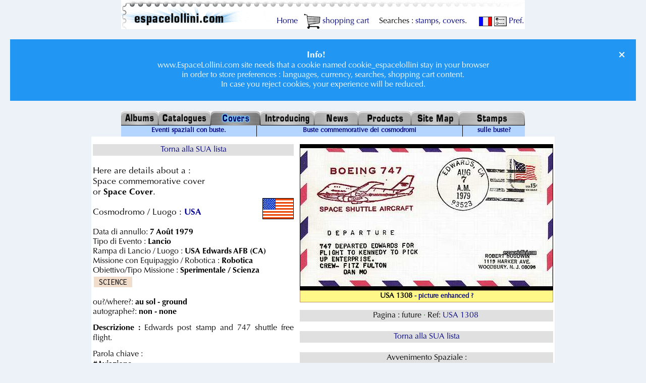

--- FILE ---
content_type: text/html; charset=ISO-8859-15
request_url: https://www.espacelollini.com/enveloppe/indexUS.php?etape=enveloppe&id_enveloppe=22228&langue_boutique=5&devise=0
body_size: 5438
content:
<!DOCTYPE HTML PUBLIC "-//W3C//DTD HTML 4.01 Transitional//EN" "http://www.w3.org/TR/html4/loose.dtd">
<HTML lang="it">
<HEAD>
<BASE TARGET="_parent">
<meta http-equiv="Content-Type" content="text/html; charset=iso-8859-15">
<!-- Google tag (gtag.js) -->
<script async src="https://www.googletagmanager.com/gtag/js?id=G-7GQ2H53467"></script>
<script>
  window.dataLayer = window.dataLayer || [];
  function gtag(){dataLayer.push(arguments);}
  gtag('js', new Date());

  gtag('config', 'G-7GQ2H53467');
</script>
<meta http-equiv="Content-Language" content="it, en">
<TITLE>USA 1308  commemorative cover record | EspaceLollini.</TITLE>
<meta name="keywords" content="Space cover, Aviazione, Space Shuttle">
<meta property="og:type" content="product">
<meta name="author" content="Alexandre Lollini">
<meta name="robots" content="index, follow">
<meta name="revisit-after" content="17 days">
<meta name="copyright" content="Espace Lollini SARL">
<meta name="Identifier-URL" content="https://www.espacelollini.com/enveloppe/indexUS.php?etape=enveloppe&id_enveloppe=22228&langue_boutique=5&devise=0">
<meta property="og:url" content="https://www.espacelollini.com/enveloppe/indexUS.php?etape=enveloppe&id_enveloppe=22228&langue_boutique=5&devise=0">
<link rel="apple-touch-icon" sizes="180x180" href="/apple-touch-icon.png">
<link rel="apple-touch-icon" sizes="120x120" HREF="/apple-icon-120x120.png">
<link rel="icon" type="image/png" sizes="32x32" href="/favicon-32x32.png">
<link rel="icon" type="image/png" sizes="16x16" href="/favicon-16x16.ico">
<link rel="manifest" href="/site.webmanifest">
<link rel="shortcut icon" href="/favicon.ico">
<meta name="viewport" content="width=device-width, initial-scale=1">
<link rel="stylesheet" href="https://fonts.googleapis.com/css?family=Inconsolata:400,700">
<link rel="stylesheet" href="/style.css" type="text/css">
<link rel="alternate" hreflang="fr" href="https://www.espacelollini.com/enveloppe/index.php?etape=enveloppe&id_enveloppe=22228&devise=0&langue_boutique=1">
<link rel="alternate" hreflang="en" href="https://www.espacelollini.com/enveloppe/indexUS.php?etape=enveloppe&id_enveloppe=22228&devise=0&langue_boutique=2">
<link rel="alternate" hreflang="es-fr" href="https://www.espacelollini.com/enveloppe/index.php?etape=enveloppe&id_enveloppe=22228&devise=0&langue_boutique=3">
<link rel="alternate" hreflang="es-en" href="https://www.espacelollini.com/enveloppe/indexUS.php?etape=enveloppe&id_enveloppe=22228&devise=0&langue_boutique=3">
<link rel="alternate" hreflang="de-fr" href="https://www.espacelollini.com/enveloppe/index.php?etape=enveloppe&id_enveloppe=22228&devise=0&langue_boutique=4">
<link rel="alternate" hreflang="de-en" href="https://www.espacelollini.com/enveloppe/indexUS.php?etape=enveloppe&id_enveloppe=22228&devise=0&langue_boutique=4">
<link rel="alternate" hreflang="it-fr" href="https://www.espacelollini.com/enveloppe/index.php?etape=enveloppe&id_enveloppe=22228&devise=0&langue_boutique=5">
<link rel="alternate" hreflang="it-en" href="https://www.espacelollini.com/enveloppe/indexUS.php?etape=enveloppe&id_enveloppe=22228&devise=0&langue_boutique=5">
<link rel="alternate" hreflang="sv-fr" href="https://www.espacelollini.com/enveloppe/index.php?etape=enveloppe&id_enveloppe=22228&devise=0&langue_boutique=6">
<link rel="alternate" hreflang="sv-en" href="https://www.espacelollini.com/enveloppe/indexUS.php?etape=enveloppe&id_enveloppe=22228&devise=0&langue_boutique=6">
<meta property="og:locale" content="it_IT">
<meta property="og:locale:alternate" content="en_US">
</HEAD>
<BODY>
<A name="top"></A>
<DIV ID="AlexDiv" STYLE="position:absolute; visibility:hide;"></DIV>
<SCRIPT LANGUAGE="JavaScript" SRC="/baloons.js" type="text/javascript"></SCRIPT>

<DIV ALIGN="CENTER">
<TABLE class="haut" WIDTH="800" BORDER="0" CELLSPACING="0" CELLPADDING="0">
	<TR>
		<TD valign="bottom">
		
		<div align="right"><a href="/index2US.php">&nbsp;Home </a>&nbsp;
		<A HREF="/panierUS.php"><IMG SRC="/p/panier.GIF" ALT="see your wantlist" WIDTH="33" HEIGHT="31" ALIGN="center" BORDER="0">&nbsp;shopping cart</a>
		&nbsp;&nbsp;&nbsp;&nbsp;Searches : 
		<A HREF="/cataweb/indexUS.php?">stamps</a>, 
		<A HREF="/enveloppe/indexUS.php?">covers</a>.
		&nbsp;&nbsp;&nbsp;&nbsp;
		<A HREF="/enveloppe/index.php?etape=enveloppe&id_enveloppe=22228&langue_boutique=5&devise=0"><IMG SRC="/p/fra.gif" BORDER="0" ALIGN="center" WIDTH="26" HEIGHT="19" ALT="swich to french language"></A> 
		<A HREF="https://www.espacelollini.com/prefUS.php"><IMG SRC="/p/pref.gif" WIDTH="25" HEIGHT="23" ALIGN="center" BORDER="0" ALT="set preferences">&nbsp;Pref.</a>
		</div>
		</TD> 
	</TR>
</TABLE>
<noscript><br class="clear_left"><div class="alert">
	  <span class="closebtn">&times;</span>
		<h1>JavaScript is disabled!</h1><h2>Espace Lollini needs JavaScript enabled. 
		Please enable JavaScript in your web browser!</h2></div></noscript><div class="alert info"><span class="closebtn">&times;</span><big><B>Info!</B></big><br>www.EspaceLollini.com site needs that a cookie named cookie_espacelollini stay in your browser<br>in order to store preferences : languages, currency, searches, shopping cart content.<br>In case you reject cookies, your experience will be reduced.</div><script>
var close = document.getElementsByClassName("closebtn");
var i;

for (i = 0; i < close.length; i++) {
    close[i].onclick = function(){
        var div = this.parentElement;
        div.style.opacity = "0";
        setTimeout(function(){ div.style.display = "none"; }, 600);
    }
}
</script>

<TABLE WIDTH="800" BORDER="0" CELLSPACING="0" CELLPADDING="0">
	<TR>
<TD><A HREF="/alb/indexUS.php"><img src="/p/Albums.jpg" alt="Album" border="0" height="28"></A></TD>
<TD><A HREF="/cat/indexUS.php"><img src="/p/Catalogues.jpg" alt="Cataloghi" border="0" height="28"></A></TD>
<TD><img src="/p/CoversSEL.jpg" alt="Buste" border="0" height="28"></TD>
<TD><A HREF="/intro/index1US.php"><img src="/p/Introducing.jpg" alt="Presentazione" border="0" height="28"></A></TD>
<TD><A HREF="/newsUS.php"><img src="/p/News.jpg" alt="Notizie" border="0" height="28"></A></TD>
<TD><A HREF="/prod/produitUS.php"><img src="/p/Products.jpg" alt="Prodotti" border="0" height="28"></A></TD>
<TD><A HREF="/planUS.php"><img src="/p/Site_map.jpg" alt="Mappa del Sito" border="0" height="28"></A></TD>
<TD><A HREF="/cataweb/indexUS.php"><img src="/p/Stamps.jpg" alt="Francobolli" border="0" height="28"></A></TD>
	</TR><TR><TD BGCOLOR="#000000" height="1"></TD>
<TD BGCOLOR="#000000" height="1"></TD>
<TD BGCOLOR="#999999"></TD>
<TD BGCOLOR="#000000" height="1"></TD>
<TD BGCOLOR="#000000" height="1"></TD>
<TD BGCOLOR="#000000" height="1"></TD>
<TD BGCOLOR="#000000" height="1"></TD>
<TD BGCOLOR="#000000" height="1"></TD>
	</TR>
</TABLE>
<TABLE class="navbar" WIDTH="800" BORDER="0" CELLSPACING="0" CELLPADDING="0">
	<TR>
		<TD ALIGN="center" BGCOLOR="#b3d5ff" VALIGN="middle"><small><A HREF="/enveloppe/space_eventsUS.php">Eventi spaziali con buste.</A></small></TD>
		<TD width="1" BGCOLOR="#93c0ef"><IMG SRC="/p/noir.GIF" WIDTH="1" height="22" border="0" alt="Buste commemorative dei cosmodromi"></TD>
		<TD ALIGN="center" BGCOLOR="#b3d5ff" VALIGN="middle"><small><A HREF="/enveloppe/cosmodromesUS.php">Buste commemorative dei cosmodromi</A></small></TD>
		<TD width="1" BGCOLOR="#93c0ef"><IMG SRC="/p/noir.GIF" WIDTH="1" height="22" border="0" alt="sulle buste?"></TD>
		<TD ALIGN="center" BGCOLOR="#b3d5ff" VALIGN="middle"><small><A HREF="/enveloppe/enveloppeUS.php">sulle buste?</A></small></TD>
	</TR>
</TABLE>
<TABLE WIDTH="800" BORDER="0" CELLSPACING="0" CELLPADDING="0"><TR><TD><DIV align="center">
<P><A NAME="TOP_PAGE_enveloppe"></A><TABLE>
	<TR>
		<TD VALIGN="Top" ALIGN="LEFT">
<H4><A HREF=" /enveloppe/indexUS.php?#LISTE">Torna alla SUA lista</A></H4><BIG><BR>Here are details about a :<BR>Space commemorative cover<BR> or <B>Space Cover</B>.</BIG><br><IMG SRC="/fichiers_drapeaux/USA.GIF" WIDTH="60" HEIGHT="40" BORDER="1" ALIGN="right" ALT="the flag of USA"><BR>
<BIG>Cosmodromo / Luogo : <BIG><B><FONT COLOR="#000099">USA</FONT></B></BIG></BIG><BR><BR>
Data di annullo: <B>7 Août 1979</B><BR>Tipo di Evento : <b>Lancio</b><BR>Rampa di Lancio / Luogo : <b>USA Edwards AFB (CA)</b><BR>Missione con Equipaggio / Robotica : <b>Robotica</b><BR>Obiettivo/Tipo Missione : <b>Sperimentale / Scienza</b><TABLE cellpadding=2 BGCOLOR="#F1DDCC"><TR><TD BGCOLOR="#F1DDCC"><TT>&nbsp;SCIENCE&nbsp;</TT></TD></TR></TABLE>
<BR>
ou?/where?: <B>au sol - ground</b><BR>
autographe?: <B>non - none</b><div align="justify"><P><B>Descrizione : </B> Edwards post stamp and 747 shuttle free flight.<P></div><P>Parola chiave&nbsp;: <br><B>#Aviazione, </B><br><B>#Space Shuttle, </B><P>Questo è FUORI dalle Riviste dello Spazio.</P><P><SMALL>Ultima modifica: <B>29/05/2015 @ 10h35</B></SMALL><A NAME="LISTE_PANIER"></A>
<BR>
<BR>
<TABLE class="prix" BGCOLOR="#cccccc" BORDER="0" CELLSPACING="1" CELLPADDING="2">
<TR>
<TD BGCOLOR="#dcdcdc" ALIGN="CENTER" WIDTH="60" NOWRAP>Aggiunga al carrello</TD>
<TD BGCOLOR="#dcdcdc" ALIGN="CENTER" WIDTH="110" NOWRAP><B>VEDI ANCHE</B>&nbsp;<a class="help" href="/ref_guideUS.php"  onMouseOver="drc('Come leggere e usare i nostri riferimenti di francobolli.','<B>GUIDA AI RIFERIMENTI</B>'); return true;" onMouseOut="nd(); return true;"><img src="/p/help.gif" width="14" height="20" border="0" align="bottom"></a></TD>
<TD NOWRAP WIDTH="45" HEIGHT="32" BGCOLOR="#0022cc" ALIGN="CENTER" VALIGN="middle"><A class="help" HREF="https://www.espacelollini.com/pref.php"><IMG SRC="https://www.espacelollini.com/p/e.GIF" WIDTH="30" HEIGHT="30" BORDER="0" ALT="Eur"></A></TD><TD NOWRAP WIDTH="45" HEIGHT="32" BGCOLOR="#99cc99" ALIGN="CENTER" VALIGN="middle"><A class="help" HREF="https://www.espacelollini.com/pref.php"><IMG SRC="/p/s.GIF" WIDTH="36" HEIGHT="28" BORDER="0" ALT="US $"></A></TD><TD NOWRAP WIDTH="45" HEIGHT="32" BGCOLOR="#ff9999" ALIGN="CENTER" VALIGN="middle"><A class="help" HREF="https://www.espacelollini.com/pref.php"><IMG SRC="/p/y.GIF" WIDTH="39" HEIGHT="21" BORDER="0" ALT="Yen"></A></TD></TR>
<TR>
<TD BGCOLOR="#DCDCFF" ALIGN="CENTER"><IMG SRC="/p/transparent.gif" ALT="demandez la disponibilité" ALIGN="MIDDLE" WIDTH="93" HEIGHT="24" BORDER="0"><A HREF="/panierUS.php?nom_table_panier=enveloppe&id_produit_panier=22228"><IMG SRC="/p/panier+.gif" WIDTH="40" HEIGHT="24" ALIGN="MIDDLE" BORDER="0" ALT="purchase this item"></a></TD>
<TD BGCOLOR="#DCDCFF" ALIGN="CENTER"><TT>USA&nbsp;1308&nbsp;</TT></TD><TD NOWRAP HEIGHT="18" BGCOLOR="#DCDCFF" ALIGN="RIGHT">&nbsp;<B>8,-&nbsp;</B>&nbsp;</TD><TD NOWRAP HEIGHT="18" BGCOLOR="#DCDCFF" ALIGN="RIGHT">&nbsp;9.60&nbsp;</TD><TD NOWRAP HEIGHT="18" BGCOLOR="#DCDCFF" ALIGN="RIGHT">&nbsp;1360&nbsp;</TD></TR>

<TR>
<TD BGCOLOR="#ffffff" ALIGN="CENTER" NOWRAP><IMG SRC="/p/transparent.gif" ALT="demandez la disponibilité" ALIGN="MIDDLE" WIDTH="93" HEIGHT="24" BORDER="0"><A HREF="/panierUS.php?nom_table_panier=enveloppe&id_produit_panier=21232"><IMG SRC="/p/panier+.gif" WIDTH="40" HEIGHT="24" ALIGN="MIDDLE" BORDER="0" ALT="purchase this item"></a></TD>
<TD BGCOLOR="#ffffff" ALIGN="CENTER"><TT><A HREF="/enveloppe/indexUS.php?etape=enveloppe&amp;id_enveloppe=21232#TOP_PAGE_enveloppe">USA&nbsp;&nbsp;700&nbsp;</A>
</TT></TD><TD NOWRAP HEIGHT="18" BGCOLOR="#ffffff" ALIGN="RIGHT">&nbsp;<B>16,-&nbsp;</B>&nbsp;</TD><TD NOWRAP HEIGHT="18" BGCOLOR="#ffffff" ALIGN="RIGHT">&nbsp;19.20&nbsp;</TD><TD NOWRAP HEIGHT="18" BGCOLOR="#ffffff" ALIGN="RIGHT">&nbsp;2720&nbsp;</TD></TR>

<TR>
<TD BGCOLOR="#ffffff" ALIGN="CENTER" NOWRAP><IMG SRC="/p/transparent.gif" ALT="demandez la disponibilité" ALIGN="MIDDLE" WIDTH="93" HEIGHT="24" BORDER="0"><A HREF="/panierUS.php?nom_table_panier=enveloppe&id_produit_panier=21255"><IMG SRC="/p/panier+.gif" WIDTH="40" HEIGHT="24" ALIGN="MIDDLE" BORDER="0" ALT="purchase this item"></a></TD>
<TD BGCOLOR="#ffffff" ALIGN="CENTER"><TT><A HREF="/enveloppe/indexUS.php?etape=enveloppe&amp;id_enveloppe=21255#TOP_PAGE_enveloppe">USA&nbsp;&nbsp;723&nbsp;</A>
</TT></TD><TD NOWRAP HEIGHT="18" BGCOLOR="#ffffff" ALIGN="RIGHT">&nbsp;<B>10,-&nbsp;</B>&nbsp;</TD><TD NOWRAP HEIGHT="18" BGCOLOR="#ffffff" ALIGN="RIGHT">&nbsp;12.-&nbsp;</TD><TD NOWRAP HEIGHT="18" BGCOLOR="#ffffff" ALIGN="RIGHT">&nbsp;1700&nbsp;</TD></TR>

<TR>
<TD BGCOLOR="#ffffff" ALIGN="CENTER" NOWRAP><IMG SRC="/p/transparent.gif" ALT="demandez la disponibilité" ALIGN="MIDDLE" WIDTH="93" HEIGHT="24" BORDER="0"><A HREF="/panierUS.php?nom_table_panier=enveloppe&id_produit_panier=21269"><IMG SRC="/p/panier+.gif" WIDTH="40" HEIGHT="24" ALIGN="MIDDLE" BORDER="0" ALT="purchase this item"></a></TD>
<TD BGCOLOR="#ffffff" ALIGN="CENTER"><TT><A HREF="/enveloppe/indexUS.php?etape=enveloppe&amp;id_enveloppe=21269#TOP_PAGE_enveloppe">USA&nbsp;&nbsp;732&nbsp;</A>
</TT></TD><TD NOWRAP HEIGHT="18" BGCOLOR="#ffffff" ALIGN="RIGHT">&nbsp;<B>10,-&nbsp;</B>&nbsp;</TD><TD NOWRAP HEIGHT="18" BGCOLOR="#ffffff" ALIGN="RIGHT">&nbsp;12.-&nbsp;</TD><TD NOWRAP HEIGHT="18" BGCOLOR="#ffffff" ALIGN="RIGHT">&nbsp;1700&nbsp;</TD></TR>

<TR>
<TD BGCOLOR="#ffffff" ALIGN="CENTER" NOWRAP><IMG SRC="/p/transparent.gif" ALT="demandez la disponibilité" ALIGN="MIDDLE" WIDTH="93" HEIGHT="24" BORDER="0"><A HREF="/panierUS.php?nom_table_panier=enveloppe&id_produit_panier=21270"><IMG SRC="/p/panier+.gif" WIDTH="40" HEIGHT="24" ALIGN="MIDDLE" BORDER="0" ALT="purchase this item"></a></TD>
<TD BGCOLOR="#ffffff" ALIGN="CENTER"><TT><A HREF="/enveloppe/indexUS.php?etape=enveloppe&amp;id_enveloppe=21270#TOP_PAGE_enveloppe">USA&nbsp;&nbsp;737&nbsp;</A>
</TT></TD><TD NOWRAP HEIGHT="18" BGCOLOR="#ffffff" ALIGN="RIGHT">&nbsp;<B>10,-&nbsp;</B>&nbsp;</TD><TD NOWRAP HEIGHT="18" BGCOLOR="#ffffff" ALIGN="RIGHT">&nbsp;12.-&nbsp;</TD><TD NOWRAP HEIGHT="18" BGCOLOR="#ffffff" ALIGN="RIGHT">&nbsp;1700&nbsp;</TD></TR>

<TR>
<TD BGCOLOR="#ffffff" ALIGN="CENTER" NOWRAP><IMG SRC="/p/transparent.gif" ALT="demandez la disponibilité" ALIGN="MIDDLE" WIDTH="93" HEIGHT="24" BORDER="0"><A HREF="/panierUS.php?nom_table_panier=enveloppe&id_produit_panier=21300"><IMG SRC="/p/panier+.gif" WIDTH="40" HEIGHT="24" ALIGN="MIDDLE" BORDER="0" ALT="purchase this item"></a></TD>
<TD BGCOLOR="#ffffff" ALIGN="CENTER"><TT><A HREF="/enveloppe/indexUS.php?etape=enveloppe&amp;id_enveloppe=21300#TOP_PAGE_enveloppe">USA&nbsp;&nbsp;745&nbsp;</A>
</TT></TD><TD NOWRAP HEIGHT="18" BGCOLOR="#ffffff" ALIGN="RIGHT">&nbsp;<B>8,-&nbsp;</B>&nbsp;</TD><TD NOWRAP HEIGHT="18" BGCOLOR="#ffffff" ALIGN="RIGHT">&nbsp;9.60&nbsp;</TD><TD NOWRAP HEIGHT="18" BGCOLOR="#ffffff" ALIGN="RIGHT">&nbsp;1360&nbsp;</TD></TR>

<TR>
<TD BGCOLOR="#ffffff" ALIGN="CENTER" NOWRAP><IMG SRC="/p/transparent.gif" ALT="demandez la disponibilité" ALIGN="MIDDLE" WIDTH="93" HEIGHT="24" BORDER="0"><A HREF="/panierUS.php?nom_table_panier=enveloppe&id_produit_panier=21301"><IMG SRC="/p/panier+.gif" WIDTH="40" HEIGHT="24" ALIGN="MIDDLE" BORDER="0" ALT="purchase this item"></a></TD>
<TD BGCOLOR="#ffffff" ALIGN="CENTER"><TT><A HREF="/enveloppe/indexUS.php?etape=enveloppe&amp;id_enveloppe=21301#TOP_PAGE_enveloppe">USA&nbsp;&nbsp;750&nbsp;</A>
</TT></TD><TD NOWRAP HEIGHT="18" BGCOLOR="#ffffff" ALIGN="RIGHT">&nbsp;<B>8,-&nbsp;</B>&nbsp;</TD><TD NOWRAP HEIGHT="18" BGCOLOR="#ffffff" ALIGN="RIGHT">&nbsp;9.60&nbsp;</TD><TD NOWRAP HEIGHT="18" BGCOLOR="#ffffff" ALIGN="RIGHT">&nbsp;1360&nbsp;</TD></TR>

<TR>
<TD BGCOLOR="#ffffff" ALIGN="CENTER" NOWRAP><IMG SRC="/p/stock-fr93x24.gif" ALT="stock très faible" ALIGN="MIDDLE" WIDTH="93" HEIGHT="24" BORDER="0"><A HREF="/panierUS.php?nom_table_panier=enveloppe&id_produit_panier=21446"><IMG SRC="/p/panier+.gif" WIDTH="40" HEIGHT="24" ALIGN="MIDDLE" BORDER="0" ALT="purchase this item"></a></TD>
<TD BGCOLOR="#ffffff" ALIGN="CENTER"><TT><A HREF="/enveloppe/indexUS.php?etape=enveloppe&amp;id_enveloppe=21446#TOP_PAGE_enveloppe">USA&nbsp;&nbsp;840&nbsp;</A>
</TT></TD><TD NOWRAP HEIGHT="18" BGCOLOR="#ffffff" ALIGN="RIGHT">&nbsp;<B>9,-&nbsp;</B>&nbsp;</TD><TD NOWRAP HEIGHT="18" BGCOLOR="#ffffff" ALIGN="RIGHT">&nbsp;10.80&nbsp;</TD><TD NOWRAP HEIGHT="18" BGCOLOR="#ffffff" ALIGN="RIGHT">&nbsp;1530&nbsp;</TD></TR>

<TR>
<TD BGCOLOR="#ffffff" ALIGN="CENTER" NOWRAP><IMG SRC="/p/stock+fr93x24.gif" ALT="disponible" ALIGN="MIDDLE" WIDTH="93" HEIGHT="24" BORDER="0"><A HREF="/panierUS.php?nom_table_panier=enveloppe&id_produit_panier=21462"><IMG SRC="/p/panier+.gif" WIDTH="40" HEIGHT="24" ALIGN="MIDDLE" BORDER="0" ALT="purchase this item"></a></TD>
<TD BGCOLOR="#ffffff" ALIGN="CENTER"><TT><A HREF="/enveloppe/indexUS.php?etape=enveloppe&amp;id_enveloppe=21462#TOP_PAGE_enveloppe">USA&nbsp;&nbsp;851&nbsp;</A>
</TT></TD><TD NOWRAP HEIGHT="18" BGCOLOR="#ffffff" ALIGN="RIGHT">&nbsp;<B>8,-&nbsp;</B>&nbsp;</TD><TD NOWRAP HEIGHT="18" BGCOLOR="#ffffff" ALIGN="RIGHT">&nbsp;9.60&nbsp;</TD><TD NOWRAP HEIGHT="18" BGCOLOR="#ffffff" ALIGN="RIGHT">&nbsp;1360&nbsp;</TD></TR>

<TR>
<TD BGCOLOR="#ffffff" ALIGN="CENTER" NOWRAP><IMG SRC="/p/stock-fr93x24.gif" ALT="stock très faible" ALIGN="MIDDLE" WIDTH="93" HEIGHT="24" BORDER="0"><A HREF="/panierUS.php?nom_table_panier=enveloppe&id_produit_panier=21530"><IMG SRC="/p/panier+.gif" WIDTH="40" HEIGHT="24" ALIGN="MIDDLE" BORDER="0" ALT="purchase this item"></a></TD>
<TD BGCOLOR="#ffffff" ALIGN="CENTER"><TT><A HREF="/enveloppe/indexUS.php?etape=enveloppe&amp;id_enveloppe=21530#TOP_PAGE_enveloppe">USA&nbsp;&nbsp;928&nbsp;</A>
</TT></TD><TD NOWRAP HEIGHT="18" BGCOLOR="#ffffff" ALIGN="RIGHT">&nbsp;<B>15,-&nbsp;</B>&nbsp;</TD><TD NOWRAP HEIGHT="18" BGCOLOR="#ffffff" ALIGN="RIGHT">&nbsp;18.-&nbsp;</TD><TD NOWRAP HEIGHT="18" BGCOLOR="#ffffff" ALIGN="RIGHT">&nbsp;2550&nbsp;</TD></TR>

<TR>
<TD BGCOLOR="#ffffff" ALIGN="CENTER" NOWRAP><IMG SRC="/p/stock+fr93x24.gif" ALT="disponible" ALIGN="MIDDLE" WIDTH="93" HEIGHT="24" BORDER="0"><A HREF="/panierUS.php?nom_table_panier=enveloppe&id_produit_panier=21536"><IMG SRC="/p/panier+.gif" WIDTH="40" HEIGHT="24" ALIGN="MIDDLE" BORDER="0" ALT="purchase this item"></a></TD>
<TD BGCOLOR="#ffffff" ALIGN="CENTER"><TT><A HREF="/enveloppe/indexUS.php?etape=enveloppe&amp;id_enveloppe=21536#TOP_PAGE_enveloppe">USA&nbsp;&nbsp;938&nbsp;</A>
</TT></TD><TD NOWRAP HEIGHT="18" BGCOLOR="#ffffff" ALIGN="RIGHT">&nbsp;<B>13,-&nbsp;</B>&nbsp;</TD><TD NOWRAP HEIGHT="18" BGCOLOR="#ffffff" ALIGN="RIGHT">&nbsp;15.60&nbsp;</TD><TD NOWRAP HEIGHT="18" BGCOLOR="#ffffff" ALIGN="RIGHT">&nbsp;2210&nbsp;</TD></TR>

<TR>
<TD BGCOLOR="#ffffff" ALIGN="CENTER" NOWRAP><IMG SRC="/p/transparent.gif" ALT="demandez la disponibilité" ALIGN="MIDDLE" WIDTH="93" HEIGHT="24" BORDER="0"><A HREF="/panierUS.php?nom_table_panier=enveloppe&id_produit_panier=34842"><IMG SRC="/p/panier+.gif" WIDTH="40" HEIGHT="24" ALIGN="MIDDLE" BORDER="0" ALT="purchase this item"></a></TD>
<TD BGCOLOR="#ffffff" ALIGN="CENTER"><TT><A HREF="/enveloppe/indexUS.php?etape=enveloppe&amp;id_enveloppe=34842#TOP_PAGE_enveloppe">USA&nbsp;&nbsp;939&nbsp;</A>
</TT></TD><TD NOWRAP HEIGHT="18" BGCOLOR="#ffffff" ALIGN="RIGHT">&nbsp;<B>8,-&nbsp;</B>&nbsp;</TD><TD NOWRAP HEIGHT="18" BGCOLOR="#ffffff" ALIGN="RIGHT">&nbsp;9.60&nbsp;</TD><TD NOWRAP HEIGHT="18" BGCOLOR="#ffffff" ALIGN="RIGHT">&nbsp;1360&nbsp;</TD></TR>

<TR>
<TD BGCOLOR="#ffffff" ALIGN="CENTER" NOWRAP><IMG SRC="/p/stock+fr93x24.gif" ALT="disponible" ALIGN="MIDDLE" WIDTH="93" HEIGHT="24" BORDER="0"><A HREF="/panierUS.php?nom_table_panier=enveloppe&id_produit_panier=21543"><IMG SRC="/p/panier+.gif" WIDTH="40" HEIGHT="24" ALIGN="MIDDLE" BORDER="0" ALT="purchase this item"></a></TD>
<TD BGCOLOR="#ffffff" ALIGN="CENTER"><TT><A HREF="/enveloppe/indexUS.php?etape=enveloppe&amp;id_enveloppe=21543#TOP_PAGE_enveloppe">USA&nbsp;&nbsp;946&nbsp;</A>
</TT></TD><TD NOWRAP HEIGHT="18" BGCOLOR="#ffffff" ALIGN="RIGHT">&nbsp;<B>32,-&nbsp;</B>&nbsp;</TD><TD NOWRAP HEIGHT="18" BGCOLOR="#ffffff" ALIGN="RIGHT">&nbsp;38.40&nbsp;</TD><TD NOWRAP HEIGHT="18" BGCOLOR="#ffffff" ALIGN="RIGHT">&nbsp;5440&nbsp;</TD></TR>

<TR>
<TD BGCOLOR="#ffffff" ALIGN="CENTER" NOWRAP><IMG SRC="/p/stock+fr93x24.gif" ALT="disponible" ALIGN="MIDDLE" WIDTH="93" HEIGHT="24" BORDER="0"><A HREF="/panierUS.php?nom_table_panier=enveloppe&id_produit_panier=21544"><IMG SRC="/p/panier+.gif" WIDTH="40" HEIGHT="24" ALIGN="MIDDLE" BORDER="0" ALT="purchase this item"></a></TD>
<TD BGCOLOR="#ffffff" ALIGN="CENTER"><TT><A HREF="/enveloppe/indexUS.php?etape=enveloppe&amp;id_enveloppe=21544#TOP_PAGE_enveloppe">USA&nbsp;&nbsp;947&nbsp;</A>
</TT></TD><TD NOWRAP HEIGHT="18" BGCOLOR="#ffffff" ALIGN="RIGHT">&nbsp;<B>16,-&nbsp;</B>&nbsp;</TD><TD NOWRAP HEIGHT="18" BGCOLOR="#ffffff" ALIGN="RIGHT">&nbsp;19.20&nbsp;</TD><TD NOWRAP HEIGHT="18" BGCOLOR="#ffffff" ALIGN="RIGHT">&nbsp;2720&nbsp;</TD></TR>

<TR>
<TD BGCOLOR="#ffffff" ALIGN="CENTER" NOWRAP><IMG SRC="/p/stock+fr93x24.gif" ALT="disponible" ALIGN="MIDDLE" WIDTH="93" HEIGHT="24" BORDER="0"><A HREF="/panierUS.php?nom_table_panier=enveloppe&id_produit_panier=21802"><IMG SRC="/p/panier+.gif" WIDTH="40" HEIGHT="24" ALIGN="MIDDLE" BORDER="0" ALT="purchase this item"></a></TD>
<TD BGCOLOR="#ffffff" ALIGN="CENTER"><TT><A HREF="/enveloppe/indexUS.php?etape=enveloppe&amp;id_enveloppe=21802#TOP_PAGE_enveloppe">USA&nbsp;1009&nbsp;</A>
</TT></TD><TD NOWRAP HEIGHT="18" BGCOLOR="#ffffff" ALIGN="RIGHT">&nbsp;<B>8,-&nbsp;</B>&nbsp;</TD><TD NOWRAP HEIGHT="18" BGCOLOR="#ffffff" ALIGN="RIGHT">&nbsp;9.60&nbsp;</TD><TD NOWRAP HEIGHT="18" BGCOLOR="#ffffff" ALIGN="RIGHT">&nbsp;1360&nbsp;</TD></TR>

<TR>
<TD BGCOLOR="#ffffff" ALIGN="CENTER" NOWRAP><IMG SRC="/p/transparent.gif" ALT="demandez la disponibilité" ALIGN="MIDDLE" WIDTH="93" HEIGHT="24" BORDER="0"><A HREF="/panierUS.php?nom_table_panier=enveloppe&id_produit_panier=22627"><IMG SRC="/p/panier+.gif" WIDTH="40" HEIGHT="24" ALIGN="MIDDLE" BORDER="0" ALT="purchase this item"></a></TD>
<TD BGCOLOR="#ffffff" ALIGN="CENTER"><TT><A HREF="/enveloppe/indexUS.php?etape=enveloppe&amp;id_enveloppe=22627#TOP_PAGE_enveloppe">USA&nbsp;1047&nbsp;B</A>
</TT></TD><TD NOWRAP HEIGHT="18" BGCOLOR="#ffffff" ALIGN="RIGHT">&nbsp;<B>8,-&nbsp;</B>&nbsp;</TD><TD NOWRAP HEIGHT="18" BGCOLOR="#ffffff" ALIGN="RIGHT">&nbsp;9.60&nbsp;</TD><TD NOWRAP HEIGHT="18" BGCOLOR="#ffffff" ALIGN="RIGHT">&nbsp;1360&nbsp;</TD></TR>

<TR>
<TD BGCOLOR="#ffffff" ALIGN="CENTER" NOWRAP><IMG SRC="/p/transparent.gif" ALT="demandez la disponibilité" ALIGN="MIDDLE" WIDTH="93" HEIGHT="24" BORDER="0"><A HREF="/panierUS.php?nom_table_panier=enveloppe&id_produit_panier=21989"><IMG SRC="/p/panier+.gif" WIDTH="40" HEIGHT="24" ALIGN="MIDDLE" BORDER="0" ALT="purchase this item"></a></TD>
<TD BGCOLOR="#ffffff" ALIGN="CENTER"><TT><A HREF="/enveloppe/indexUS.php?etape=enveloppe&amp;id_enveloppe=21989#TOP_PAGE_enveloppe">USA&nbsp;1091&nbsp;L</A>
</TT></TD><TD NOWRAP HEIGHT="18" BGCOLOR="#ffffff" ALIGN="RIGHT">&nbsp;<B>16,-&nbsp;</B>&nbsp;</TD><TD NOWRAP HEIGHT="18" BGCOLOR="#ffffff" ALIGN="RIGHT">&nbsp;19.20&nbsp;</TD><TD NOWRAP HEIGHT="18" BGCOLOR="#ffffff" ALIGN="RIGHT">&nbsp;2720&nbsp;</TD></TR>

<TR>
<TD BGCOLOR="#ffffff" ALIGN="CENTER" NOWRAP><IMG SRC="/p/transparent.gif" ALT="demandez la disponibilité" ALIGN="MIDDLE" WIDTH="93" HEIGHT="24" BORDER="0"><A HREF="/panierUS.php?nom_table_panier=enveloppe&id_produit_panier=22255"><IMG SRC="/p/panier+.gif" WIDTH="40" HEIGHT="24" ALIGN="MIDDLE" BORDER="0" ALT="purchase this item"></a></TD>
<TD BGCOLOR="#ffffff" ALIGN="CENTER"><TT><A HREF="/enveloppe/indexUS.php?etape=enveloppe&amp;id_enveloppe=22255#TOP_PAGE_enveloppe">USA&nbsp;1346&nbsp;</A>
</TT></TD><TD NOWRAP HEIGHT="18" BGCOLOR="#ffffff" ALIGN="RIGHT">&nbsp;<B>8,-&nbsp;</B>&nbsp;</TD><TD NOWRAP HEIGHT="18" BGCOLOR="#ffffff" ALIGN="RIGHT">&nbsp;9.60&nbsp;</TD><TD NOWRAP HEIGHT="18" BGCOLOR="#ffffff" ALIGN="RIGHT">&nbsp;1360&nbsp;</TD></TR>

<TR>
<TD BGCOLOR="#ffffff" ALIGN="CENTER" NOWRAP><IMG SRC="/p/transparent.gif" ALT="demandez la disponibilité" ALIGN="MIDDLE" WIDTH="93" HEIGHT="24" BORDER="0"><A HREF="/panierUS.php?nom_table_panier=enveloppe&id_produit_panier=22260"><IMG SRC="/p/panier+.gif" WIDTH="40" HEIGHT="24" ALIGN="MIDDLE" BORDER="0" ALT="purchase this item"></a></TD>
<TD BGCOLOR="#ffffff" ALIGN="CENTER"><TT><A HREF="/enveloppe/indexUS.php?etape=enveloppe&amp;id_enveloppe=22260#TOP_PAGE_enveloppe">USA&nbsp;1353&nbsp;</A>
</TT></TD><TD NOWRAP HEIGHT="18" BGCOLOR="#ffffff" ALIGN="RIGHT">&nbsp;<B>8,-&nbsp;</B>&nbsp;</TD><TD NOWRAP HEIGHT="18" BGCOLOR="#ffffff" ALIGN="RIGHT">&nbsp;9.60&nbsp;</TD><TD NOWRAP HEIGHT="18" BGCOLOR="#ffffff" ALIGN="RIGHT">&nbsp;1360&nbsp;</TD></TR>

<TR>
<TD BGCOLOR="#ffffff" ALIGN="CENTER" NOWRAP><IMG SRC="/p/transparent.gif" ALT="demandez la disponibilité" ALIGN="MIDDLE" WIDTH="93" HEIGHT="24" BORDER="0"><A HREF="/panierUS.php?nom_table_panier=enveloppe&id_produit_panier=22267"><IMG SRC="/p/panier+.gif" WIDTH="40" HEIGHT="24" ALIGN="MIDDLE" BORDER="0" ALT="purchase this item"></a></TD>
<TD BGCOLOR="#ffffff" ALIGN="CENTER"><TT><A HREF="/enveloppe/indexUS.php?etape=enveloppe&amp;id_enveloppe=22267#TOP_PAGE_enveloppe">USA&nbsp;1362&nbsp;</A>
</TT></TD><TD NOWRAP HEIGHT="18" BGCOLOR="#ffffff" ALIGN="RIGHT">&nbsp;<B>8,-&nbsp;</B>&nbsp;</TD><TD NOWRAP HEIGHT="18" BGCOLOR="#ffffff" ALIGN="RIGHT">&nbsp;9.60&nbsp;</TD><TD NOWRAP HEIGHT="18" BGCOLOR="#ffffff" ALIGN="RIGHT">&nbsp;1360&nbsp;</TD></TR>

<TR>
<TD BGCOLOR="#ffffff" ALIGN="CENTER" NOWRAP><IMG SRC="/p/transparent.gif" ALT="demandez la disponibilité" ALIGN="MIDDLE" WIDTH="93" HEIGHT="24" BORDER="0"><A HREF="/panierUS.php?nom_table_panier=enveloppe&id_produit_panier=22279"><IMG SRC="/p/panier+.gif" WIDTH="40" HEIGHT="24" ALIGN="MIDDLE" BORDER="0" ALT="purchase this item"></a></TD>
<TD BGCOLOR="#ffffff" ALIGN="CENTER"><TT><A HREF="/enveloppe/indexUS.php?etape=enveloppe&amp;id_enveloppe=22279#TOP_PAGE_enveloppe">USA&nbsp;1368&nbsp;</A>
</TT></TD><TD NOWRAP HEIGHT="18" BGCOLOR="#ffffff" ALIGN="RIGHT">&nbsp;<B>8,-&nbsp;</B>&nbsp;</TD><TD NOWRAP HEIGHT="18" BGCOLOR="#ffffff" ALIGN="RIGHT">&nbsp;9.60&nbsp;</TD><TD NOWRAP HEIGHT="18" BGCOLOR="#ffffff" ALIGN="RIGHT">&nbsp;1360&nbsp;</TD></TR>

<TR>
<TD BGCOLOR="#ffffff" ALIGN="CENTER" NOWRAP><IMG SRC="/p/transparent.gif" ALT="demandez la disponibilité" ALIGN="MIDDLE" WIDTH="93" HEIGHT="24" BORDER="0"><A HREF="/panierUS.php?nom_table_panier=enveloppe&id_produit_panier=22281"><IMG SRC="/p/panier+.gif" WIDTH="40" HEIGHT="24" ALIGN="MIDDLE" BORDER="0" ALT="purchase this item"></a></TD>
<TD BGCOLOR="#ffffff" ALIGN="CENTER"><TT><A HREF="/enveloppe/indexUS.php?etape=enveloppe&amp;id_enveloppe=22281#TOP_PAGE_enveloppe">USA&nbsp;1370&nbsp;</A>
</TT></TD><TD NOWRAP HEIGHT="18" BGCOLOR="#ffffff" ALIGN="RIGHT">&nbsp;<B>8,-&nbsp;</B>&nbsp;</TD><TD NOWRAP HEIGHT="18" BGCOLOR="#ffffff" ALIGN="RIGHT">&nbsp;9.60&nbsp;</TD><TD NOWRAP HEIGHT="18" BGCOLOR="#ffffff" ALIGN="RIGHT">&nbsp;1360&nbsp;</TD></TR>

<TR>
<TD BGCOLOR="#ffffff" ALIGN="CENTER" NOWRAP><IMG SRC="/p/transparent.gif" ALT="demandez la disponibilité" ALIGN="MIDDLE" WIDTH="93" HEIGHT="24" BORDER="0"><A HREF="/panierUS.php?nom_table_panier=enveloppe&id_produit_panier=22288"><IMG SRC="/p/panier+.gif" WIDTH="40" HEIGHT="24" ALIGN="MIDDLE" BORDER="0" ALT="purchase this item"></a></TD>
<TD BGCOLOR="#ffffff" ALIGN="CENTER"><TT><A HREF="/enveloppe/indexUS.php?etape=enveloppe&amp;id_enveloppe=22288#TOP_PAGE_enveloppe">USA&nbsp;1385&nbsp;</A>
</TT></TD><TD NOWRAP HEIGHT="18" BGCOLOR="#ffffff" ALIGN="RIGHT">&nbsp;<B>8,-&nbsp;</B>&nbsp;</TD><TD NOWRAP HEIGHT="18" BGCOLOR="#ffffff" ALIGN="RIGHT">&nbsp;9.60&nbsp;</TD><TD NOWRAP HEIGHT="18" BGCOLOR="#ffffff" ALIGN="RIGHT">&nbsp;1360&nbsp;</TD></TR>

<TR>
<TD BGCOLOR="#ffffff" ALIGN="CENTER" NOWRAP><IMG SRC="/p/transparent.gif" ALT="demandez la disponibilité" ALIGN="MIDDLE" WIDTH="93" HEIGHT="24" BORDER="0"><A HREF="/panierUS.php?nom_table_panier=enveloppe&id_produit_panier=22299"><IMG SRC="/p/panier+.gif" WIDTH="40" HEIGHT="24" ALIGN="MIDDLE" BORDER="0" ALT="purchase this item"></a></TD>
<TD BGCOLOR="#ffffff" ALIGN="CENTER"><TT><A HREF="/enveloppe/indexUS.php?etape=enveloppe&amp;id_enveloppe=22299#TOP_PAGE_enveloppe">USA&nbsp;1401&nbsp;</A>
</TT></TD><TD NOWRAP HEIGHT="18" BGCOLOR="#ffffff" ALIGN="RIGHT">&nbsp;<B>8,-&nbsp;</B>&nbsp;</TD><TD NOWRAP HEIGHT="18" BGCOLOR="#ffffff" ALIGN="RIGHT">&nbsp;9.60&nbsp;</TD><TD NOWRAP HEIGHT="18" BGCOLOR="#ffffff" ALIGN="RIGHT">&nbsp;1360&nbsp;</TD></TR>

<TR>
<TD BGCOLOR="#ffffff" ALIGN="CENTER" NOWRAP><IMG SRC="/p/transparent.gif" ALT="demandez la disponibilité" ALIGN="MIDDLE" WIDTH="93" HEIGHT="24" BORDER="0"><A HREF="/panierUS.php?nom_table_panier=enveloppe&id_produit_panier=22311"><IMG SRC="/p/panier+.gif" WIDTH="40" HEIGHT="24" ALIGN="MIDDLE" BORDER="0" ALT="purchase this item"></a></TD>
<TD BGCOLOR="#ffffff" ALIGN="CENTER"><TT><A HREF="/enveloppe/indexUS.php?etape=enveloppe&amp;id_enveloppe=22311#TOP_PAGE_enveloppe">USA&nbsp;1416&nbsp;</A>
</TT></TD><TD NOWRAP HEIGHT="18" BGCOLOR="#ffffff" ALIGN="RIGHT">&nbsp;<B>8,-&nbsp;</B>&nbsp;</TD><TD NOWRAP HEIGHT="18" BGCOLOR="#ffffff" ALIGN="RIGHT">&nbsp;9.60&nbsp;</TD><TD NOWRAP HEIGHT="18" BGCOLOR="#ffffff" ALIGN="RIGHT">&nbsp;1360&nbsp;</TD></TR>

<TR>
<TD BGCOLOR="#ffffff" ALIGN="CENTER" NOWRAP><IMG SRC="/p/transparent.gif" ALT="demandez la disponibilité" ALIGN="MIDDLE" WIDTH="93" HEIGHT="24" BORDER="0"><A HREF="/panierUS.php?nom_table_panier=enveloppe&id_produit_panier=22319"><IMG SRC="/p/panier+.gif" WIDTH="40" HEIGHT="24" ALIGN="MIDDLE" BORDER="0" ALT="purchase this item"></a></TD>
<TD BGCOLOR="#ffffff" ALIGN="CENTER"><TT><A HREF="/enveloppe/indexUS.php?etape=enveloppe&amp;id_enveloppe=22319#TOP_PAGE_enveloppe">USA&nbsp;1425&nbsp;L</A>
</TT></TD><TD NOWRAP HEIGHT="18" BGCOLOR="#ffffff" ALIGN="RIGHT">&nbsp;<B>9,-&nbsp;</B>&nbsp;</TD><TD NOWRAP HEIGHT="18" BGCOLOR="#ffffff" ALIGN="RIGHT">&nbsp;10.80&nbsp;</TD><TD NOWRAP HEIGHT="18" BGCOLOR="#ffffff" ALIGN="RIGHT">&nbsp;1530&nbsp;</TD></TR>

<TR>
<TD BGCOLOR="#ffffff" ALIGN="CENTER" NOWRAP><IMG SRC="/p/transparent.gif" ALT="demandez la disponibilité" ALIGN="MIDDLE" WIDTH="93" HEIGHT="24" BORDER="0"><A HREF="/panierUS.php?nom_table_panier=enveloppe&id_produit_panier=22327"><IMG SRC="/p/panier+.gif" WIDTH="40" HEIGHT="24" ALIGN="MIDDLE" BORDER="0" ALT="purchase this item"></a></TD>
<TD BGCOLOR="#ffffff" ALIGN="CENTER"><TT><A HREF="/enveloppe/indexUS.php?etape=enveloppe&amp;id_enveloppe=22327#TOP_PAGE_enveloppe">USA&nbsp;1434&nbsp;</A>
</TT></TD><TD NOWRAP HEIGHT="18" BGCOLOR="#ffffff" ALIGN="RIGHT">&nbsp;<B>8,-&nbsp;</B>&nbsp;</TD><TD NOWRAP HEIGHT="18" BGCOLOR="#ffffff" ALIGN="RIGHT">&nbsp;9.60&nbsp;</TD><TD NOWRAP HEIGHT="18" BGCOLOR="#ffffff" ALIGN="RIGHT">&nbsp;1360&nbsp;</TD></TR>

<TR>
<TD BGCOLOR="#ffffff" ALIGN="CENTER" NOWRAP><IMG SRC="/p/transparent.gif" ALT="demandez la disponibilité" ALIGN="MIDDLE" WIDTH="93" HEIGHT="24" BORDER="0"><A HREF="/panierUS.php?nom_table_panier=enveloppe&id_produit_panier=22342"><IMG SRC="/p/panier+.gif" WIDTH="40" HEIGHT="24" ALIGN="MIDDLE" BORDER="0" ALT="purchase this item"></a></TD>
<TD BGCOLOR="#ffffff" ALIGN="CENTER"><TT><A HREF="/enveloppe/indexUS.php?etape=enveloppe&amp;id_enveloppe=22342#TOP_PAGE_enveloppe">USA&nbsp;1456&nbsp;</A>
</TT></TD><TD NOWRAP HEIGHT="18" BGCOLOR="#ffffff" ALIGN="RIGHT">&nbsp;<B>8,-&nbsp;</B>&nbsp;</TD><TD NOWRAP HEIGHT="18" BGCOLOR="#ffffff" ALIGN="RIGHT">&nbsp;9.60&nbsp;</TD><TD NOWRAP HEIGHT="18" BGCOLOR="#ffffff" ALIGN="RIGHT">&nbsp;1360&nbsp;</TD></TR>

<TR>
<TD BGCOLOR="#ffffff" ALIGN="CENTER" NOWRAP><IMG SRC="/p/transparent.gif" ALT="demandez la disponibilité" ALIGN="MIDDLE" WIDTH="93" HEIGHT="24" BORDER="0"><A HREF="/panierUS.php?nom_table_panier=enveloppe&id_produit_panier=22352"><IMG SRC="/p/panier+.gif" WIDTH="40" HEIGHT="24" ALIGN="MIDDLE" BORDER="0" ALT="purchase this item"></a></TD>
<TD BGCOLOR="#ffffff" ALIGN="CENTER"><TT><A HREF="/enveloppe/indexUS.php?etape=enveloppe&amp;id_enveloppe=22352#TOP_PAGE_enveloppe">USA&nbsp;1473&nbsp;L</A>
</TT></TD><TD NOWRAP HEIGHT="18" BGCOLOR="#ffffff" ALIGN="RIGHT">&nbsp;<B>32,-&nbsp;</B>&nbsp;</TD><TD NOWRAP HEIGHT="18" BGCOLOR="#ffffff" ALIGN="RIGHT">&nbsp;38.40&nbsp;</TD><TD NOWRAP HEIGHT="18" BGCOLOR="#ffffff" ALIGN="RIGHT">&nbsp;5440&nbsp;</TD></TR>

<TR>
<TD BGCOLOR="#ffffff" ALIGN="CENTER" NOWRAP><IMG SRC="/p/transparent.gif" ALT="demandez la disponibilité" ALIGN="MIDDLE" WIDTH="93" HEIGHT="24" BORDER="0"><A HREF="/panierUS.php?nom_table_panier=enveloppe&id_produit_panier=22371"><IMG SRC="/p/panier+.gif" WIDTH="40" HEIGHT="24" ALIGN="MIDDLE" BORDER="0" ALT="purchase this item"></a></TD>
<TD BGCOLOR="#ffffff" ALIGN="CENTER"><TT><A HREF="/enveloppe/indexUS.php?etape=enveloppe&amp;id_enveloppe=22371#TOP_PAGE_enveloppe">USA&nbsp;1501&nbsp;</A>
</TT></TD><TD NOWRAP HEIGHT="18" BGCOLOR="#ffffff" ALIGN="RIGHT">&nbsp;<B>8,-&nbsp;</B>&nbsp;</TD><TD NOWRAP HEIGHT="18" BGCOLOR="#ffffff" ALIGN="RIGHT">&nbsp;9.60&nbsp;</TD><TD NOWRAP HEIGHT="18" BGCOLOR="#ffffff" ALIGN="RIGHT">&nbsp;1360&nbsp;</TD></TR>

<TR>
<TD BGCOLOR="#ffffff" ALIGN="CENTER" NOWRAP><IMG SRC="/p/transparent.gif" ALT="demandez la disponibilité" ALIGN="MIDDLE" WIDTH="93" HEIGHT="24" BORDER="0"><A HREF="/panierUS.php?nom_table_panier=enveloppe&id_produit_panier=20159"><IMG SRC="/p/panier+.gif" WIDTH="40" HEIGHT="24" ALIGN="MIDDLE" BORDER="0" ALT="purchase this item"></a></TD>
<TD BGCOLOR="#ffffff" ALIGN="CENTER"><TT><A HREF="/enveloppe/indexUS.php?etape=enveloppe&amp;id_enveloppe=20159#TOP_PAGE_enveloppe">USA&nbsp;1527&nbsp;</A>
</TT></TD><TD NOWRAP HEIGHT="18" BGCOLOR="#ffffff" ALIGN="RIGHT">&nbsp;<B>8,-&nbsp;</B>&nbsp;</TD><TD NOWRAP HEIGHT="18" BGCOLOR="#ffffff" ALIGN="RIGHT">&nbsp;9.60&nbsp;</TD><TD NOWRAP HEIGHT="18" BGCOLOR="#ffffff" ALIGN="RIGHT">&nbsp;1360&nbsp;</TD></TR>

<TR>
<TD BGCOLOR="#ffffff" ALIGN="CENTER" NOWRAP><IMG SRC="/p/transparent.gif" ALT="demandez la disponibilité" ALIGN="MIDDLE" WIDTH="93" HEIGHT="24" BORDER="0"><A HREF="/panierUS.php?nom_table_panier=enveloppe&id_produit_panier=20191"><IMG SRC="/p/panier+.gif" WIDTH="40" HEIGHT="24" ALIGN="MIDDLE" BORDER="0" ALT="purchase this item"></a></TD>
<TD BGCOLOR="#ffffff" ALIGN="CENTER"><TT><A HREF="/enveloppe/indexUS.php?etape=enveloppe&amp;id_enveloppe=20191#TOP_PAGE_enveloppe">USA&nbsp;1573&nbsp;L</A>
</TT></TD><TD NOWRAP HEIGHT="18" BGCOLOR="#ffffff" ALIGN="RIGHT">&nbsp;<B>10,-&nbsp;</B>&nbsp;</TD><TD NOWRAP HEIGHT="18" BGCOLOR="#ffffff" ALIGN="RIGHT">&nbsp;12.-&nbsp;</TD><TD NOWRAP HEIGHT="18" BGCOLOR="#ffffff" ALIGN="RIGHT">&nbsp;1700&nbsp;</TD></TR>


</TABLE>

<BR>

<TABLE BGCOLOR="#555555" CELLPADDING="1" CELLSPACING="1" >
	<TR>
		<TD>
<TABLE BGCOLOR="#555555" CELLPADDING="1" CELLSPACING="1" >
	<TR>
		<TD NOWRAP BGCOLOR="#DCDCFF"><TT>&nbsp;&nbsp;&nbsp;</TT></TD>
		<TD NOWRAP BGCOLOR="#999999">&nbsp;articolo mostrato qui con immagine.</TD>
	</TR>
	<TR>
		<TD NOWRAP BGCOLOR="#FFFFFF"><TT>&nbsp;&nbsp;&nbsp;</TT></TD>
		<TD NOWRAP BGCOLOR="#999999">&nbsp;articoli correlati all&rsquo;articolo mostrato.</TD>
	</TR>
</TABLE>
		</TD>
	</TR>
	<TR>
		<TD nowrap BGCOLOR="#ffffff" >
<A HREF="/panierUS.php#LISTE_PANIER"><IMG SRC="/p/panier.GIF" WIDTH="33" HEIGHT="31" ALIGN="MIDDLE" BORDER="0" alt="shopping basket">&nbsp;See My Cart</a>		</TD>
	</TR>
</TABLE>
<H4><A HREF=" /enveloppe/indexUS.php?#LISTE">Torna alla SUA lista</A></H4>
		</TD>
		<TD width="10">&nbsp;
		</TD>
		<TD ALIGN="center" VALIGN="TOP" WIDTH="502"><div align="center">
<IMG SRC="../fichiers_enveloppe/jpg/temp/20030709_080204_6.jpg" WIDTH="500" HEIGHT="288" border="1" ALT="enveloppe USA 1308 - cover USA 1308">
		<H6>USA 1308 <small><a href="javascript:void(0)" onMouseOver="drc('<small>The pictures for the covers are made by photomontage IN ADVANCE,<br>so you will spot differences on the postmarks and stamps.<br>Sometimes the postmark and stamp are enlarged to see better.<br>The covers are printed more than a month prior to the event,<br>it is obvious that there will be differences on the final product.<br>We rarely replace this montage with a real scan,<br>errors are possible, please contact us at will.</small>','<small><B>Picture can be edited</B></small>'); return true;" onMouseOut="nd(); return true;">- picture enhanced ?</a></small></H6><H4>Pagina : future <font color=#009900>&middot;</font> Ref: <A HREF="/enveloppe/indexUS.php?etape=enveloppe&amp;id_enveloppe=22228#TOP_PAGE_enveloppe">USA&nbsp;1308&nbsp;</H4><br><H4><A HREF=" /enveloppe/indexUS.php?#LISTE">Torna alla SUA lista</A></H4><br><H4>Avvenimento Spaziale :</H4><IMG SRC="/fichiers_evenements/jpg/temp/20141122_185320_39159800.jpg" WIDTH="496" HEIGHT="496" border="1"></a><H6><B>BOEING 747 (AIRCRAFT) <font color=#009900>&middot;</font> SPACE SHUTTLE CARRIER <font color=#009900>&middot;</font> TESTS</B></H6>
</div>
		</TD>
	</TR>
</TABLE><BR>
			</DIV>
		</TD> 
	</TR>
</TABLE>
<TABLE WIDTH="800" class="bottom">
	<TR>
		<TD NOWRAP ALIGN="center">
<A HREF="/index2US.php">Home</A>&nbsp;&nbsp;<B>&gt;</B>&nbsp;&nbsp;<A HREF="/enveloppe/indexUS.php">Buste</A>&nbsp;		<TT>&nbsp;&nbsp;
		<IMG SRC="/p/noir.GIF" align="middle" WIDTH="1" height="33" alt="dessin">
		&nbsp;&nbsp;</TT>
		<B><A HREF="/intro/comUS.php"><IMG SRC="/p/crayon.GIF" WIDTH="31" HEIGHT="31" BORDER="0" ALT="send us a postcard!" style="vertical-align: middle;">&nbsp;&nbsp;Contact-us</a></b>
		<TT>&nbsp;&nbsp;
		<IMG SRC="/p/noir.GIF" align="middle" WIDTH="1" height="33" alt="dessin">
		&nbsp;&nbsp;</TT>
		<small>&copy;&nbsp;2026&nbsp;www.espacelollini.com</small>
		</TD> 
	</TR>
</TABLE>
<TABLE WIDTH="800" class="bottom">
	<TR>
		<TD NOWRAP ALIGN="center">
 		<a href="https://youtu.be/rV9_i7eEyE8" style="background-color: #ff0000; color: #ffffff; padding: 4px 4px; text-decoration: none; display: inline-block; border-radius: 4px;">
 			video
		</a>
		<TT>&nbsp;&nbsp;
		<IMG SRC="/p/noir.GIF" align="middle" WIDTH="1" height="34" alt="dessin">
		&nbsp;&nbsp;</TT>
		<a href="https://twitter.com/alollini?ref_src=twsrc%5Etfw" class="twitter-follow-button" data-show-count="false"  style="background-color: #000000; color: #ffffff; padding: 4px 4px; text-decoration: none; display: inline-block; border-radius: 4px; vertical-align: middle;">
			@alollini on X
		</a><script async src="https://platform.twitter.com/widgets.js" charset="utf-8"></script>
		<TT>&nbsp;&nbsp;
		<IMG SRC="/p/noir.GIF" align="middle" WIDTH="1" height="34" alt="dessin">
		&nbsp;&nbsp;</TT>
		<a href="https://www.instagram.com/espacelollini/" style="background-color: #E1306C; color: #ffffff; padding: 4px 4px; text-decoration: none; display: inline-block; border-radius: 4px; vertical-align: middle;">
			<IMG SRC="/p/instagram.png" WIDTH="32" height="32"  BORDER="0"  style="vertical-align: middle;" alt="follow espacelollini on instagram logo">
		</a>
		<TT>&nbsp;&nbsp;
		<IMG SRC="/p/noir.GIF" align="middle" WIDTH="1" height="34" alt="dessin">
		&nbsp;&nbsp;</TT>
        <a href="https://www.facebook.com/Espacelollini/" style="background-color: #1877F2; color: #ffffff; padding: 4px 4px; text-decoration: none; display: inline-block; border-radius: 4px; vertical-align: middle;">
            <IMG SRC="/p/facebook.png" WIDTH="32" height="32" BORDER="0" style="vertical-align: middle;" alt="Follow Espace Lollini on Facebook">
        </a>
		</TD> 
	</TR>
</TABLE>
</DIV>
</BODY>
</HTML>
